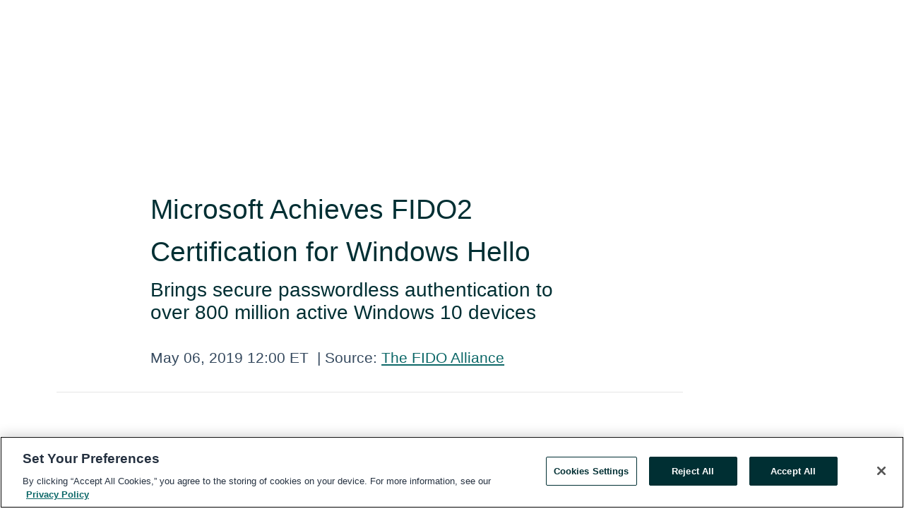

--- FILE ---
content_type: text/html; charset=utf-8
request_url: https://www.globenewswire.com/news-release/2019/05/06/1817681/0/en/Microsoft-Achieves-FIDO2-Certification-for-Windows-Hello.html
body_size: 11844
content:
<!DOCTYPE HTML>
<html xmlns="http://www.w3.org/1999/xhtml" lang="en">

<head>
    <meta charset="UTF-8" />
    <meta name="viewport" content="width=device-width, initial-scale=1" />

    <script data-document-language="true"
            src="https://cdn.cookielaw.org/scripttemplates/otSDKStub.js"
            data-domain-script="93ab55d0-5227-4b5f-9baa-7c0805ac9eec"
            id="cookie-consent-script"
            charset="UTF-8"
            type="text/javascript">
    </script>


            <!-- Google Tag Manager -->
                    <script>
                    (function (w, d, s, l, i) {
                        w[l] = w[l] || []; w[l].push({
                            'gtm.start':
                                new Date().getTime(), event: 'gtm.js'
                        }); var f = d.getElementsByTagName(s)[0],
                            j = d.createElement(s), dl = l != 'dataLayer' ? '&l=' + l : ''; j.async = true; j.src =
                                'https://www.googletagmanager.com/gtm.js?id=' + i + dl; f.parentNode.insertBefore(j, f);
                    })(window, document, 'script', 'dataLayer', 'GTM-KTB664ZR');
                    </script>
                    <script>
                    (function (w, d, s, l, i) {
                        w[l] = w[l] || []; w[l].push({
                            'gtm.start':
                                new Date().getTime(), event: 'gtm.js'
                        }); var f = d.getElementsByTagName(s)[0],
                            j = d.createElement(s), dl = l != 'dataLayer' ? '&l=' + l : ''; j.async = true; j.src =
                                'https://www.googletagmanager.com/gtm.js?id=' + i + dl; f.parentNode.insertBefore(j, f);
                    })(window, document, 'script', 'dataLayer', 'GTM-KMH7P3LL');
                    </script>
 


    <title>Microsoft Achieves FIDO2 Certification for Windows Hello</title>
    


<!-- Search Engine Friendly Metadata  -->
<meta name="author" content="The FIDO Alliance" />
<meta name="keywords" content="The FIDO Alliance, FIDO Alliance, Windows Hello, Microsoft, FIDO2, FIDO2 Certified, authentication, Biometrics, phishing, passwords, Windows 10" />
<meta name="description" content="Brings secure passwordless authentication to over 800 million active Windows 10 devices..." />
<meta name="title" content="Microsoft Achieves FIDO2 Certification for Windows Hello" />
<meta name="ticker" content="" />
<meta name="DC.date.issued" content="2019-05-06" />
<!-- Google site verification meta tag -->
<meta name="google-site-verification" content="TPh-fYpDjXZUz98ciWasVb52qbvctqomC6zZc8vuUPU" />
<!-- Google Syndication source  -->
<link name="syndication-source" href="https://www.globenewswire.com/news-release/2019/05/06/1817681/0/en/Microsoft-Achieves-FIDO2-Certification-for-Windows-Hello.html" />
<meta name="original-source" content="https://www.globenewswire.com/news-release/2019/05/06/1817681/0/en/Microsoft-Achieves-FIDO2-Certification-for-Windows-Hello.html" />
<!-- Twitter Cards -->
<meta name="twitter:card" content="summary" />
<meta name="twitter:site" content="globenewswire" />
<meta name="twitter:title" content="Microsoft Achieves FIDO2 Certification for Windows Hello" />
<meta name="twitter:description" content="Brings secure passwordless authentication to over 800 million active Windows 10 devices..." />
<!-- <meta name="twitter:creator" content="??????" />  -->
<!-- Open Graph-->
<meta property="og:title" content="Microsoft Achieves FIDO2 Certification for Windows Hello" />
<meta property="og:type" content="article" />

        <meta name="twitter:image" content="https://ml.globenewswire.com/Resource/Download/554480f6-cfd7-4741-9fc0-a61744d9c2ba"/>
        <meta property="og:image" content="https://ml.globenewswire.com/Resource/Download/554480f6-cfd7-4741-9fc0-a61744d9c2ba"/>

<meta property="og:url" content="https://www.globenewswire.com/news-release/2019/05/06/1817681/0/en/Microsoft-Achieves-FIDO2-Certification-for-Windows-Hello.html" />
<meta property="og:description" content="Brings secure passwordless authentication to over 800 million active Windows 10 devices..." />
<meta property="og:article:published_time" content="2019-05-06T16:00:00Z" />
<meta property="og:article:author " content="The FIDO Alliance" />
<meta property="og:article:tag" content="The FIDO Alliance, FIDO Alliance, Windows Hello, Microsoft, FIDO2, FIDO2 Certified, authentication, Biometrics, phishing, passwords, Windows 10" />
<meta property="og:locale" content="en_US" />
<meta property="og:site_name" content="GlobeNewswire News Room" />


    <meta http-equiv="content-language" content="en-us">
    <link rel="shortcut icon" href="/Content/logo/favicon.ico" type="image/x-icon" />
    
    <style>
*,::after,::before{box-sizing:border-box}body{margin:0;font-family:-apple-system,BlinkMacSystemFont,"Segoe UI",Roboto,"Helvetica Neue",Arial,"Noto Sans",sans-serif,"Apple Color Emoji","Segoe UI Emoji","Segoe UI Symbol","Noto Color Emoji";font-size:1rem;font-weight:400;line-height:1.5;color:#212529;text-align:left;background-color:#fff}.container,.container-fluid{width:100%;padding-right:15px;padding-left:15px;margin-right:auto;margin-left:auto}.row{display:-ms-flexbox;display:flex;-ms-flex-wrap:wrap;flex-wrap:wrap;margin-right:-15px;margin-left:-15px}.attachment-row{margin-left:0;margin-right:0}.col,.col-1,.col-10,.col-11,.col-12,.col-2,.col-3,.col-4,.col-5,.col-6,.col-7,.col-8,.col-9,.col-auto,.col-lg,.col-lg-1,.col-lg-10,.col-lg-11,.col-lg-12,.col-lg-2,.col-lg-3,.col-lg-4,.col-lg-5,.col-lg-6,.col-lg-7,.col-lg-8,.col-lg-9,.col-lg-auto,.col-md,.col-md-1,.col-md-10,.col-md-11,.col-md-12,.col-md-2,.col-md-3,.col-md-4,.col-md-5,.col-md-6,.col-md-7,.col-md-8,.col-md-9,.col-md-auto,.col-sm,.col-sm-1,.col-sm-10,.col-sm-11,.col-sm-12,.col-sm-2,.col-sm-3,.col-sm-4,.col-sm-5,.col-sm-6,.col-sm-7,.col-sm-8,.col-sm-9,.col-sm-auto,.col-xl,.col-xl-1,.col-xl-10,.col-xl-11,.col-xl-12,.col-xl-2,.col-xl-3,.col-xl-4,.col-xl-5,.col-xl-6,.col-xl-7,.col-xl-8,.col-xl-9,.col-xl-auto{position:relative;width:100%;padding-right:15px;padding-left:15px}.d-flex{display:-ms-flexbox!important;display:flex!important}.justify-content-start{-ms-flex-pack:start!important;justify-content:flex-start!important}.justify-content-end{-ms-flex-pack:end!important;justify-content:flex-end!important}.justify-content-center{-ms-flex-pack:center!important;justify-content:center!important}.justify-content-between{-ms-flex-pack:justify!important;justify-content:space-between!important}.align-items-center{-ms-flex-align:center!important;align-items:center!important}.align-items-start{-ms-flex-align:start!important;align-items:flex-start!important}.align-items-end{-ms-flex-align:end!important;align-items:flex-end!important}.text-center{text-align:center!important}.text-left{text-align:left!important}.text-right{text-align:right!important}
</style>


    <link rel="preload" as="style" href="/Content/css/bootstrap.min.css" onload="this.rel='stylesheet'" />
    <link rel="preload" as="style" href="/bundles/pnr-global-styles-v2?v=9pzYx8eSfGH4a94jj8VVvcBAajhkLyhoyKcbIO9Gfz01" onload="this.rel='stylesheet'" />
    <link rel="preload" as="style" href="/bundles/react-styles?v=b_fjGqmGaiTPLfxc1JHaZ0vIcbDqd6UnW8kQLg-Fkgk1" onload="this.rel='stylesheet'" />
    <link rel="preload" as="style" href="/home/assests/styles/global-override.css" onload="this.rel='stylesheet'" />
    <link href="/bundles/react-styles?v=b_fjGqmGaiTPLfxc1JHaZ0vIcbDqd6UnW8kQLg-Fkgk1" rel="stylesheet"/>


    <script src="/Scripts/stickyfill.min.js" defer async></script>

        <link rel="canonical" href="https://www.globenewswire.com/news-release/2019/05/06/1817681/0/en/Microsoft-Achieves-FIDO2-Certification-for-Windows-Hello.html" />
                <link rel="alternate" href="https://www.globenewswire.com/news-release/2019/05/06/1817681/0/en/Microsoft-Achieves-FIDO2-Certification-for-Windows-Hello.html" hreflang="en" />
                <link rel="alternate" href="https://www.globenewswire.com/fr/news-release/2019/05/06/1817681/0/en/Microsoft-Achieves-FIDO2-Certification-for-Windows-Hello.html" hreflang="fr" />
                <link rel="alternate" href="https://www.globenewswire.com/de/news-release/2019/05/06/1817681/0/en/Microsoft-Achieves-FIDO2-Certification-for-Windows-Hello.html" hreflang="de" />
                <link rel="alternate" href="https://www.globenewswire.com/news-release/2019/05/06/1817681/0/en/Microsoft-Achieves-FIDO2-Certification-for-Windows-Hello.html" hreflang="x-default" />
<script type="text/javascript" defer src="/bundles/layout-jquery-scripts?v=TXkXsX7p7r9-AnnjDqFdUGhnEN2-r8TpYAaGbshNq4s1"></script>
        <link rel="preload" href="/bundles/react-scripts?v=zyci3s7aGQqRkvoO_AOz6ZQ3gz-P9CICgSzEfElX_V81" as="script">

    <script type="text/javascript">
        window.enableInlineImageZoom = false;
        var fsEnableInlineImageZoom = 'True';
        if (fsEnableInlineImageZoom && fsEnableInlineImageZoom.trim().toLowerCase() === 'true')
        {
            window.enableInlineImageZoom = true;
        }

        window.quoteCarouselSettings = {
            isEnabled: 'False' === 'True' ? true : false,
            documentQuotes: '',
            releaseYear: '2019',
        };



    </script>
    <script src="/bundles/article-details-scripts?v=zmZ4siZHjBmTgZvf_xZeAqLWaIhNc7WVWZbm-gsnYAk1"></script>


<input name="__RequestVerificationToken" type="hidden" value="pw0mfaiZyR-gDjGyDQDn84tZOPyDQ5Z9ZqeLLVK3RYcMF00qXdHnhUobs-RNnchUSY5NyqPiQakG_NRLNVRRVPLCV9o1" />
    <script type="application/ld+json">
        {"@context":"https://schema.org","@type":"NewsArticle","@id":"https://www.globenewswire.com/news-release/2019/05/06/1817681/0/en/Microsoft-Achieves-FIDO2-Certification-for-Windows-Hello.html","url":"https://www.globenewswire.com/news-release/2019/05/06/1817681/0/en/Microsoft-Achieves-FIDO2-Certification-for-Windows-Hello.html","headline":"Microsoft Achieves FIDO2 Certification for Windows Hello","alternativeHeadline":"Microsoft Achieves FIDO2 Certification for Windows Hello","description":"Brings secure passwordless authentication to over 800 million active Windows 10 devices...","dateline":"Palo Alto, California, UNITED STATES","datePublished":"2019-05-06T16:00:00Z","dateModified":"2019-05-06T16:00:00Z","inLanguage":"en","isAccessibleForFree":true,"keywords":["The FIDO Alliance","FIDO Alliance","Windows Hello","Microsoft","FIDO2","FIDO2 Certified","authentication","Biometrics","phishing","passwords","Windows 10"],"articleSection":["Company Announcement","Advisory","Calendar of Events","Feature Article","Product / Services Announcement"],"author":{"@type":"Organization","@id":"http://www.fidoalliance.org","name":"The FIDO Alliance","url":"http://www.fidoalliance.org","logo":{"@type":"ImageObject","url":"http://www.globenewswire.com/Attachment/LogoDisplay/525573?filename=525573.jpg&size=1","width":374,"height":800,"caption":"The FIDO Alliance"}},"publisher":{"@type":"Organization","@id":"https://www.globenewswire.com/","name":"GlobeNewswire","url":"https://www.globenewswire.com","description":"GlobeNewswire is a leading press release distribution service for financial and corporate communications.","logo":{"@type":"ImageObject","url":"https://www.globenewswire.com/Home/assests/images/eq-notified-dark.svg","width":300,"height":64}},"sourceOrganization":[{"@type":"Organization","@id":"http://www.fidoalliance.org","name":"The FIDO Alliance","url":"http://www.fidoalliance.org"}],"locationCreated":{"@type":"Place","name":"Palo Alto, California, UNITED STATES"}}
    </script>



    
    <link href="/bundles/article-details-styles?v=4wr0seRDRf-Zm2LPF8-8pSRMjBVU7XxCC_HHIUyyQps1" rel="stylesheet"/>



    <script src="/bundles/global-shared-scripts?v=judktJnKKFTlTNQ_2dcLwzh7zTItc3AhwgQaeqAriwU1"></script>

</head>
<body id="app-body-container" style="margin:0;">
        <!-- Google Tag Manager (noscript) -->
                <noscript><iframe src="https://www.googletagmanager.com/ns.html?id=GTM-KTB664ZR" height="0" width="0" style="display:none;visibility:hidden"></iframe></noscript>
                <noscript><iframe src="https://www.googletagmanager.com/ns.html?id=GTM-KMH7P3LL" height="0" width="0" style="display:none;visibility:hidden"></iframe></noscript>
        <!-- End Google Tag Manager (noscript) -->

    <div role="main">
        <a href="#maincontainer" class="skip-link btn btn-primary text-uppercase">Accessibility: Skip TopNav</a>
        <!--Start header -->
        <div id="pnr-global-site-header-section" style="min-height: 85px">
        </div>
        <!--End header-->
        <!-- Start Body -->
        <div class="pnr-body-container" id="maincontainer" tabindex="-1">
                <script type="text/javascript">

            // used in ui component
        window.pnrApplicationSettings = {
                Application:"pnr",
                SelectedLocale: 'en-US',
                PnrHostUrl: 'https://www.globenewswire.com',
                IsAuthenticated: 'False' === "True" ? true : false,
                ContextUser: '',
                ApplicationUrl: 'https://www.globenewswire.com',
                PageContext: '',
                SubscriptionId: 0,
                SubscriptionName: '',
                ArticleLogoUrl: '',
                ArticleHeadline: '',
                IsMobileVersion: 'False' === "True" ? true : false,
                HideLanguageSelection : false,
                NewsSearchHeading: '',
                ArticleMediaAttachments: [],
                AuthSessionExpirationMinutes: '0',
                AppLogoUrl: 'https://www.globenewswire.com/content/logo/color.svg',
                ReaderForgotPasswordUrl: 'https://pnrlogin.globenewswire.com/en/reset/confirmresetpassword',
                ReaderRegisterUrl: 'https://pnrlogin.globenewswire.com/en/register',
                IsQuickSignInEnabled: true,
                ReaderAccountBaseUrl: 'https://pnrlogin.globenewswire.com',
                articleSideBarSettings:{},
                SiteSupportedLanguages: 'en,fr,de',
                HideOrganizationSearch: false,
                SearchBasePath: '/search/',
                GoogleClientId: '747241285181-l5skhv8icjefl651ehg7ps4eif8kpqgi.apps.googleusercontent.com',
                GoogleSsoEnabled: true,
                ArticleLanguage: "",
                LinkedInSsoEnabled: false,
                LinkedInVersion: '',
				ClaimStatus: null,
				HideQuickSignInLogin:false,
                SessionId: '',
                ContextWidgetPublicId:""
            };
    </script>






<script type="text/javascript">
       var articleSideBarEnabled = false;
       var fsArticleSideBarEnabled = 'True';
       if (fsArticleSideBarEnabled && fsArticleSideBarEnabled.trim().toLowerCase() === 'true')
       {
          articleSideBarEnabled = true;
    }
</script>

<div class="main-container container-overwrite p-0 d-flex" id="container-article" itemscope itemtype="http://schema.org/NewsArticle">

    <div class="main-container-content ">
        <meta itemprop="wordCount" content="0" />
        <meta itemprop="inLanguage" content="en" />
        <meta itemprop="description" name="description" content="Brings secure passwordless authentication to over 800 million active Windows 10 devices..." />
        <meta itemprop="dateModified" content="5/6/2019" />
        <meta itemscope itemprop="mainEntityOfPage" itemType="https://schema.org/WebPage" itemid="https://www.globenewswire.com/news-release/2019/05/06/1817681/0/en/Microsoft-Achieves-FIDO2-Certification-for-Windows-Hello.html" />

        <div class="main-header-container ">






    <div class="carousel-container" id="article-logo-carousel">
    </div>
<script type="text/javascript">

    window.pnrApplicationSettings.PageContext = 'article-page';
    window.articlesSecondaryLogos = null;
        window.articlesSecondaryLogos = JSON.parse('[{\"Title\":\"FIDO logo 90117.jpg\",\"Caption\":null,\"altText\":\"FIDO logo 90117.jpg\",\"LogoUrl\":\"https://ml.globenewswire.com/Resource/Download/554480f6-cfd7-4741-9fc0-a61744d9c2ba\",\"SourceAlias\":null,\"IsPrimaryLogo\":true,\"ShowDownloadLink\":false}]');


    try {
        window.pnrApplicationSettings.ArticleLogoUrl = 'https://ml.globenewswire.com/Resource/Download/554480f6-cfd7-4741-9fc0-a61744d9c2ba?size=3';
    } catch (ex) {
        console.log(e);
    }
</script>


            <h1 class="article-headline" itemprop="headline" >Microsoft Achieves FIDO2 Certification for Windows Hello</h1>

                <h2 class="article-sub-headline" itemprop="alternativeHeadline" >Brings secure passwordless authentication to over 800 million active Windows 10 devices</h2>



<p class="article-published-source" style="min-height: 46px; min-width: 700px;">


    <span class="justify-content-start">
        <span class="article-published" itemprop="datePublished">
            <time datetime="2019-05-06T16:00:00Z">May 06, 2019 12:00 ET</time>
        </span>

        <span class="article-source" style="min-width: 260px;" itemprop="sourceOrganization" itemscope itemtype="http://schema.org/Organization">
            <span>&nbsp;</span>| Source:
            <span>

                <a href="/en/search/organization/The%2520FIDO%2520Alliance" itemprop="name">The FIDO Alliance</a>
            </span>
                <meta itemprop="logo" url="https://ml.globenewswire.com/Resource/Download/554480f6-cfd7-4741-9fc0-a61744d9c2ba?size=2" alt="Company Name Logo" />

        </span>
    </span>

    <span id="pnr-global-follow-button" class="pnr-follow-button-width-height"></span>

    <span itemprop="author copyrightHolder" style="display: none;">The FIDO Alliance</span>

    

</p>

<script type="text/javascript">
    window.pnrApplicationSettings.articleSideBarSettings.orgDetails = {
            location : '',
            name : "The FIDO Alliance",
            website : 'https://www.fidoalliance.org',
            industryName: 'Technology',
            boilerplate: '',
            isCompanyProfileSectionVisible: 'True' === 'True' ? true : false,
            ceo: '',
            numberOfEmployees: '',
            revenue: '',
            netIncome: '',
    }

    window.pnrApplicationSettings.articleSideBarSettings.socialSettings = {
        facebookHandle: '',
        twitterHandle: '',
        linkedInHandle: '',
        youtubeHandle: '',
        vimeoHandle: '',
        tiktokHandle: '',
        instagramHandle: '',
        isSocialHandlersSectionVisible: 'True' === 'True' ? true : false,
        isSocialTimeLineSectionStatus: {
            twitterTimeLineSectionVisible : false,
        },
        isTwitterTimeLineEnabled:'False' === 'True' ? true : false,
    }
</script>

        </div>
        <hr />
        <div class="main-scroll-container">
            <div id="pnr-global-social-media-sidebar-section" style="display: block; position: absolute; height: 100%;"></div>
            <div class="main-body-container article-body "  id="main-body-container" itemprop="articleBody">
<p align="left">MOUNTAIN VIEW, Calif., May  06, 2019  (GLOBE NEWSWIRE) -- <a href="https://www.globenewswire.com/Tracker?data=Drr079a8IT2ArR8YvyHelavY3-5wCj3FAp8F659XHmMTlzG0Avd2SXLSmJrbqrKrTC-Yv4Y2rz4ZifQqGneGdQ==" rel="nofollow" target="_blank" title="FIDO Alliance">FIDO Alliance</a> announced today that Microsoft has achieved FIDO2 certification for Windows Hello. With this news, any compatible device running Windows 10 is now FIDO2 Certified out-of-the-box following the Windows 10 May 2019 update. Windows 10 users can now move beyond centrally-stored passwords and leverage Windows Hello biometrics or PINs to access their devices, apps, online services and networks with FIDO Certified security.<br /></p>  <p align="left">FIDO2¹ is a set of standards that enables easy and secure logins to websites and applications via biometrics, mobile devices and/or FIDO Security Keys. FIDO2’s simpler login experiences are backed by strong cryptographic security that is far superior to passwords, protecting users from phishing, all forms of password theft and replay attacks. Learn more about FIDO2 at <a href="https://www.globenewswire.com/Tracker?data=45WNkdVsVpjubNFtYS47Y4bYQki5r95ntRBpzX19_ZmkKdeeIPYK5vr6Y2FvAeaPUsAKvCS45lKPZUyjrfniBLT9fm7Nv3522zrHCd4wknqesUfJTF27s0CtnaLu6Fgg" rel="nofollow" target="_blank" title="">https://fidoalliance.org/fido2/</a>.</p>  <p align="left">“Our work with FIDO Alliance, W3C and contributions to FIDO2 standards have been a critical piece of Microsoft’s commitment to a world without passwords. Windows Hello was built to align with FIDO2 standards so it works with Microsoft cloud services and within heterogeneous environments. Today’s certification announcement brings this full circle, allowing organizations and websites to extend certified FIDO Authentication to over 800 million active Windows 10 devices,” -- Yogesh Mehta, Principal Group Program Manager, Microsoft Corporation</p>  <p align="left">Microsoft, a leader in the charge towards a passwordless future, has made FIDO Authentication a fundamental component in its efforts to provide users a seamless, password-free login experience. As a FIDO Alliance board member and a lead contributor to the development of the FIDO2 specifications, Microsoft produced one of the market’s first FIDO2 rollouts with Windows Hello, supports FIDO2 on its <a href="https://www.globenewswire.com/Tracker?data=MbVRBMm0K_A9Ewd-A749NMjEUrawbs71tPO0eTP1sY9yAxj9tSCOk31PhIYCxS-H_6ESt2d6vBKjf-onhyMZr-fL-Bop1sncR7CUndHxfJEFnJa6xXL3JGSxdRMeo47sidQVY38-wgok-VKtvoiVG62JRcp9HcSoxjm5CKPSO8DXAdSd7sR23pBBZDSo1xHa" rel="nofollow" target="_blank" title="Microsoft Edge browser">Microsoft Edge browser</a>, and also supports log in to Windows Account with <a href="https://www.globenewswire.com/Tracker?data=PzidVaYG-bV79KPaTYSxJ0fqDM73Su6nUxSTxJU1B6AElRHkJ4bLRQSJh1fjh2jBC7KANWyq8ErBLV48ZjKDdrOxqgDwXRkzPL5e0iYHHIjqyzVu9cXr3Uh8BQOFvGbg-G47U1V25eKGEbCb7WGmRYpMMiY599GI11geYq4eGqaqdnj3UA-ImFXF6-KWn3sI" rel="nofollow" target="_blank" title="FIDO Security Keys">FIDO Security Keys</a>.</p>  <p align="left">The Windows 10 May 2019 update includes support for passwordless FIDO Authentication via Windows Hello or FIDO Security Key on Microsoft Edge or the most recent versions of Mozilla Firefox. Read <a href="https://www.globenewswire.com/Tracker?data=MbVRBMm0K_A9Ewd-A749NG7Xjs2qZSLDF8R8ZxMby_iYff23PY4AMKoxHmJ9DRXWx672BQCOXiukuhizrb6kCCqWwoFrvfXAFjcG_CP9-u4=" rel="nofollow" target="_blank" title="Microsoft’s blog post">Microsoft’s blog post</a> for more information.</p>  <p align="left">“As a board member and vital contributor to the development of FIDO2, Microsoft has been a preeminent advocate of FIDO Alliance’s mission to move the world beyond passwords. This certification builds upon Microsoft’s long-standing support for FIDO2 technologies in Windows 10 and opens the door for its customers and partners throughout the Windows ecosystem to benefit from FIDO’s approach to user authentication,” said Andrew Shikiar, Chief Marketing Officer of the FIDO Alliance. “FIDO2 is now supported in the world’s most-used operating systems and web browsers, setting the stage for enterprises, service providers and app developers to rapidly bring a simpler and stronger authentication experience to billions of users worldwide.”</p>  <p align="left">In addition to <a href="https://www.globenewswire.com/Tracker?data=MbVRBMm0K_A9Ewd-A749NAFl2S8IrB5hQ-uN-S3E_3FnR2JOrKGMVgEAd9YtMbAJl5wKwLkFTKvA2I0qtVf3YeXdD-iSYA4K35IKh17miAqZkcUwSqOOrCnqZl4cJMmnYk8nwua_4Ch-ue7sJyzOI1aKYmcAv64OWtqAhDY08olNDZEbaq0KMzod1c8brxTP" rel="nofollow" target="_blank" title="Microsoft Edge">Microsoft Edge</a>, FIDO2 is also supported by leading web browsers <a href="https://www.globenewswire.com/Tracker?data=UPi7WvAV24ISyuK-mn0Dy9P_Q98OdcWl9oCNbVaGiXb4LfA4zkRDXrbjPJDLOgWvh_27CfuE-_FRI_sQ6j90nX6Tsw1DAEqz3FV33yvGOlYnod1nuEe9bALz07otUaL20HOkl6DI9Fzfmc5aKoYCQg==" rel="nofollow" target="_blank" title="Google Chrome">Google Chrome</a> and <a href="https://www.globenewswire.com/Tracker?data=7qagrSoOILAFdrSggEBi_SN7u5UDQGCI4ed9uYxkH2F7Qn_rOqIXqihDbbSdJlGxYCuG2XoB5feO58UnDnl-ExcXDpAN9zl5VWx0RsWu6_7xu82D5yhc_veLnPSmUkbNFi0xsbQaxhy7EVaH1EuPRhnagqKT2EYEhg6dHMm-MtA=" rel="nofollow" target="_blank" title="Mozilla Firefox">Mozilla Firefox</a> (with preview support by <a href="https://www.globenewswire.com/Tracker?data=244XA5htegQ1KX9CfLsSbQd3KkyRRYYSuvG2pFQwMpJOwtV7EHgysKPO5MWzZVHV-1PUU2OEitPsQRHWdBPk99A7Qs1M_PL2yeiUQxU8-kcBtoxzc5ssRraEz0Oi1jS8S5yOw0Abhp28o9VKOcCHaQ==" rel="nofollow" target="_blank" title="Apple Safari">Apple Safari</a>). <a href="https://www.globenewswire.com/Tracker?data=[base64]" rel="nofollow" target="_blank" title="Android has also been FIDO2 Certified">Android has also been FIDO2 Certified</a>, allowing mobile apps and websites to leverage FIDO standards on over a billion devices supporting Android 7.0+. In addition, several <a href="https://www.globenewswire.com/Tracker?data=nkF8HXNDbIiFG-mNdKls7w9w6WvlDDlQiKAbj2u3L4b5jl9mxvHeHWpv6B7v6-TZeemB22wqWEXcYYqBltpNX4oPcQ00NplvlOMAHqOrS8iVkuBlsjHTt7Iw61wxlNn9iiRuFwU5VP23Xy4N5nCn3A==" rel="nofollow" target="_blank" title="FIDO2 Certified products">FIDO2 Certified products</a> have been announced to support implementation.</p>  <p align="left">Manufacturers interested in taking advantage of out-of-the-box certification and displaying the FIDO Certified logo on their Windows 10 devices should consult FIDO Alliance’s new trademark and service mark usage <a href="https://www.globenewswire.com/Tracker?data=[base64]" rel="nofollow" target="_blank" title="agreement">agreement</a>.</p>  <p align="left"><strong>About FIDO Certification</strong><br />The FIDO Alliance certifies authentication devices like biometrics and/or security keys, clients and servers to verify that they comply with FIDO specifications including FIDO2 and meet certain security profiles. This ensures that web users can use their FIDO Certified device across all FIDO-enabled web services for a seamless experience. For websites and organizations, they need only to FIDO-enable once and gain access to all FIDO Certified devices in the market.</p>  <p align="left">OEM’s can further differentiate their devices to meet added market requirements by taking part in security level testing -- which evaluates how strongly the user’s authentication credentials are protected.</p>  <p align="left">Visit the FIDO Alliance website to get more information on <a href="https://www.globenewswire.com/Tracker?data=OqB1Z0GufcuOk0tJhIbUxg5icrwyLUwQX1NOxlLhhN43kZlhY_QcoWuvsehXDXAT-3ZpcCUpe45xRMEvJIbJjQ==" rel="nofollow" target="_blank" title="FIDO2">FIDO2</a>, including resources for <a href="https://www.globenewswire.com/Tracker?data=mPK--lvf1P25a-E5sd2bH2_jLyONVFk_70HVz14zaLNGVNA1a5xG2XtLHwnpZfOTUzjW7hYkoQGhsONR2C8UVxRFI2kIrpLFZcuoCVCl35fP1bbNyvlypNxCb-H3lXsi" rel="nofollow" target="_blank" title="developers">developers</a> and product vendors interested in taking part in the <a href="https://www.globenewswire.com/Tracker?data=ZQRuzk4H-kBv8XbUyU3YaLnybFsHQWh1byS4FjXe1IF8eOYM5ULmEnEPDFPgMXEFJwp7JX4Q2Pxy5_3ZlmA1SRq-1LeZlf_Af2H_3V5nbIk=" rel="nofollow" target="_blank" title="FIDO Certified">FIDO Certified</a> program.</p>  <p align="left"><strong>About the FIDO Alliance</strong><br />The FIDO (Fast IDentity Online) Alliance, <a href="https://www.globenewswire.com/Tracker?data=ZesRFJ5mnhN_g-zveLqsEj5DrGMpnk9dB3PQb9lW9jcM_n349WzUB5vx8J9uRJnAeGmtZecTMuoJYBSKUODKRWk9h_8sGf1dsg2096NKE1U=" rel="nofollow" target="_blank" title="fidoalliance.org">fidoalliance.org</a> was formed in July 2012 to address the lack of interoperability among strong authentication technologies, and remedy the problems users face with creating and remembering multiple usernames and passwords. The FIDO Alliance is changing the nature of authentication with <a href="https://www.globenewswire.com/Tracker?data=ZE2ONznQyxGLTfohdtHShsHl3UrCtTd1aqePiuo0R7lTmn-WZthrpBWxHKfXC4lT20RPsfbVWHcSO_nZkksIWg-04fg9UxQxDUxnJpxiHFI=" rel="nofollow" target="_blank" title="standards">standards</a> for simpler, stronger authentication that define an open, scalable, interoperable set of mechanisms that reduce reliance on passwords. FIDO Authentication is stronger, more private, and easier to use when authenticating to online services.</p>  <p align="left"><strong>FIDO Alliance PR Contact</strong><br /><a href="https://www.globenewswire.com/Tracker?data=S3xl1yfYvysgczSNBLdMjzIwyn8lNG8i4E8i_vDPwMSUCMro40l-j5Ldc3IK12tHTG4a4Lultg4KoGj9-HUApiEGpXK7rdW4GAuPMQq7w4E=" rel="nofollow" target="_blank" title="press@fidoalliance.org">press@fidoalliance.org</a></p>  <p align="left">__________________________________________________________</p>  <p align="left">¹ FIDO2 is comprised of the World Wide Web Consortium’s (W3C) <a href="https://www.globenewswire.com/Tracker?data=2HJb7VMP-NUQ3DQDI5KULO-ESEdCOO1PJ4W0RV4Zsl4VbyvysB63JDQx3-2PQaV3beJuBc3bgG2O_wBXeiHJIxUiJ4WcdVNCtoHE4BkPHgVCvoo71jFfl0cN7lN3dhrH" rel="nofollow" target="_blank" title="Web Authentication specification">Web Authentication specification</a> and the corresponding <a href="https://www.globenewswire.com/Tracker?data=auvI8aZxgtHr3uLl2XkeoGmBsG9AX3-Sf2LdKpCI2J2dsbCwItDkMTkUQK8wwtOHD69HNLnBxIcwZAbNCJE8jOCnGjVRjt3tbkFMnqtGGignQd0bkII-fCk7XnBKfw9Po5AJ6ZU1_oQ6i8ewV1iq4g==" rel="nofollow" target="_blank" title="Client to Authenticator Protocol (CTAP)">Client to Authenticator Protocol (CTAP)</a> from FIDO Alliance.</p> 
            </div>






<script type="text/javascript">


</script>
        <div class="main-tags-attachments-container">
            <hr/>
                <div class="tags-container">
                    <h2 class="tags-title">Tags</h2>
                            <span itemprop="keywords">
                                <a class="article_tag" id="search-tag-1" href="/en/search/tag/fido%2520alliance" title="FIDO Alliance">FIDO Alliance</a>
                            </span>
                            <span itemprop="keywords">
                                <a class="article_tag" id="search-tag-2" href="/en/search/tag/windows%2520hello" title="Windows Hello">Windows Hello</a>
                            </span>
                            <span itemprop="keywords">
                                <a class="article_tag" id="search-tag-3" href="/en/search/tag/microsoft" title="Microsoft">Microsoft</a>
                            </span>
                            <span itemprop="keywords">
                                <a class="article_tag" id="search-tag-4" href="/en/search/tag/fido2" title="FIDO2">FIDO2</a>
                            </span>
                            <span itemprop="keywords">
                                <a class="article_tag" id="search-tag-5" href="/en/search/tag/fido2%2520certified" title="FIDO2 Certified">FIDO2 Certified</a>
                            </span>
                            <span itemprop="keywords">
                                <a class="article_tag" id="search-tag-6" href="/en/search/tag/authentication" title="authentication">authentication</a>
                            </span>
                            <span itemprop="keywords">
                                <a class="article_tag" id="search-tag-7" href="/en/search/tag/biometrics" title="Biometrics">Biometrics</a>
                            </span>
                            <span itemprop="keywords">
                                <a class="article_tag" id="search-tag-8" href="/en/search/tag/phishing" title="phishing">phishing</a>
                            </span>
                            <span itemprop="keywords">
                                <a class="article_tag" id="search-tag-9" href="/en/search/tag/passwords" title="passwords">passwords</a>
                            </span>
                            <span itemprop="keywords">
                                <a class="article_tag" id="search-tag-10" href="/en/search/tag/windows%252010" title="Windows 10">Windows 10</a>
                            </span>

                </div>


        </div>

    <div class="main-related-links-container">
        <h3 class="related-links-title clear-both">Related Links</h3>
        <ul class="clear-both">
                        <li>
                            <a id="related-link-1" href="https://fidoalliance.org/" target="_blank" rel="noreferrer noopener" aria-label="FIDO Alliance opens in a new tab">FIDO Alliance</a>
                        </li>
                        <li>
                            <a id="related-link-2" href="https://fidoalliance.org/fido2/" target="_blank" rel="noreferrer noopener" aria-label="FIDO2 opens in a new tab">FIDO2</a>
                        </li>
                        <li>
                            <a id="related-link-3" href="https://aka.ms/whblog190506" target="_blank" rel="noreferrer noopener" aria-label="Microsoft blog post opens in a new tab">Microsoft blog post</a>
                        </li>

        </ul>
    </div>

<!-- Contact -->


        </div>

        <meta itemprop="provider" content="“GlobeNewswire”" />
        <meta itemprop="isFamilyFriendly" content="true" />
        <meta itemprop="copyrightYear" content="2019" />
    </div>
        <div class="company-profile-content" id="article-side-bar" style="position: relative; width: 20%; padding: 50px 32px; min-width: 300px; "></div>
</div>


<script type="text/javascript">
    window.setTimeout(() => {
        try {
            autoFitImages('.featuredNewsH', { debug: false });
        } catch (error) {
            console.error('Error in autoFitImages:', error);
        }
    }, 100); 
</script>



<div class="container-fluid">
    <div id="pnr-global-card-explore-view" class="custom-container" style="min-height: 500px;"></div>
</div>
<div id="attachment-render-section"></div>
<div id="large-table-viewer"></div>

        <input type="hidden" value="27-03-2024 06:30:34 UTC" data-format="DD-MM-YYYY HH:MM:SS" data-context="article" data-type="index" />
        <input type="hidden" value="27-03-2024 06:30:34 UTC" data-format="DD-MM-YYYY HH:MM:SS" data-context="body" data-type="index" />
    <input type="hidden" name="data-source" value="OS"/>


<script type="text/javascript">

    window.pnrApplicationSettings.PageContext = 'article-page';

    try {
        window.pnrApplicationSettings.ArticleHeadline = 'Microsoft Achieves FIDO2 Certification for Windows Hello';
    } catch (ex) {
        console.log(ex);
    }
    window.pnrApplicationSettings.IsAuthenticated = false;
    window.analyticsTrackingId = '';

    window.cardExplore = {
        id:"pnr-global-card-explore-view",
        ExploreView:{
            ApiUrl: "/api/article/explore/en/False",
            IsHorizontalView : true
        }
    };



    window.ZoomOutTitle = 'Expand';
    window.combinedMediaPortal = {
        followButtonElementId:"pnr-global-follow-button",
        socialMediaSideBarElementId:"pnr-global-social-media-sidebar-section",
        followFormModel: {
            ApiUrl:'/api/subscribe/follow-organization',
            ContextOrgId:33785,
            OrgName:'The FIDO Alliance'
        },
        socialShareModel: JSON.parse('{\"SocialItemData\":{\"Url\":\"https://www.globenewswire.com/news-release/2019/05/06/1817681/0/en/Microsoft-Achieves-FIDO2-Certification-for-Windows-Hello.html\",\"Title\":\"Microsoft Achieves FIDO2 Certification for Windows Hello\",\"Body\":\"MOUNTAIN VIEW, Calif., May  06, 2019  (GLOBE NEWSWIRE) -- FIDO Alliance announced today that Microsoft has achieved FIDO2 certification for Windows Hello. With this news, any compatible device running...\"},\"AdditionalItems\":[{\"Key\":\"printedcopy\",\"Label\":\"Print\",\"Url\":\"https://www.globenewswire.com/news-release/2019/05/06/1817681/0/en/Microsoft-Achieves-FIDO2-Certification-for-Windows-Hello.html?print=1\",\"Track\":true},{\"Key\":\"downloadPdf\",\"Label\":\"Download PDF\",\"Url\":\"https://www.globenewswire.com/news-release/2019/05/06/1817681/0/en/Microsoft-Achieves-FIDO2-Certification-for-Windows-Hello.html?pdf=1\",\"Track\":true},{\"Key\":\"rss\",\"Label\":\"Subscribe via RSS\",\"Url\":\"/rssfeed/organization/ZhKvypKBsMX_R6iki40eRw==\",\"Track\":true},{\"Key\":\"atom\",\"Label\":\"Subscribe via ATOM\",\"Url\":\"/atomfeed/organization/ZhKvypKBsMX_R6iki40eRw==\",\"Track\":true},{\"Key\":\"js-widget\",\"Label\":\"Javascript\",\"Url\":\"https://www.globenewswire.com/JSWidget/organization/b0OThb3Y7flbCCvw4i0Ddw%3d%3d\",\"Track\":false}],\"BasicModel\":false,\"ShowPintrest\":false}')
    }

    window.pnrApplicationSettings.NavBarScrollHeight = 300;
    window.pnrApplicationSettings.Version = 'dark';
    window.pnrApplicationSettings.articleSideBarSettings.pressReleaseActions = JSON.parse('{\"SocialItemData\":{\"Url\":\"https://www.globenewswire.com/news-release/2019/05/06/1817681/0/en/Microsoft-Achieves-FIDO2-Certification-for-Windows-Hello.html\",\"Title\":\"Microsoft Achieves FIDO2 Certification for Windows Hello\",\"Body\":\"MOUNTAIN VIEW, Calif., May  06, 2019  (GLOBE NEWSWIRE) -- FIDO Alliance announced today that Microsoft has achieved FIDO2 certification for Windows Hello. With this news, any compatible device running...\"},\"AdditionalItems\":[{\"Key\":\"printedcopy\",\"Label\":\"Print\",\"Url\":\"https://www.globenewswire.com/news-release/2019/05/06/1817681/0/en/Microsoft-Achieves-FIDO2-Certification-for-Windows-Hello.html?print=1\",\"Track\":true},{\"Key\":\"downloadPdf\",\"Label\":\"Download PDF\",\"Url\":\"https://www.globenewswire.com/news-release/2019/05/06/1817681/0/en/Microsoft-Achieves-FIDO2-Certification-for-Windows-Hello.html?pdf=1\",\"Track\":true},{\"Key\":\"rss\",\"Label\":\"Subscribe via RSS\",\"Url\":\"/rssfeed/organization/ZhKvypKBsMX_R6iki40eRw==\",\"Track\":true},{\"Key\":\"atom\",\"Label\":\"Subscribe via ATOM\",\"Url\":\"/atomfeed/organization/ZhKvypKBsMX_R6iki40eRw==\",\"Track\":true},{\"Key\":\"js-widget\",\"Label\":\"Javascript\",\"Url\":\"https://www.globenewswire.com/JSWidget/organization/b0OThb3Y7flbCCvw4i0Ddw%3d%3d\",\"Track\":false}],\"BasicModel\":false,\"ShowPintrest\":false}');
    window.pnrApplicationSettings.articleSideBarSettings.isEnabled = true;
    window.pnrApplicationSettings.articleSideBarSettings.releaseSummary = '';
    window.pnrApplicationSettings.articleSideBarSettings.isPreviewOnlyMode = false;
    window.pnrApplicationSettings.ArticleLanguage = "en";

</script>

        </div>
        <!-- End Body -->
        <!--Start footer -->
        <div id="pnr-global-site-footer-section" class="home-page-footer" style="min-height: 300px"></div>
        <!--End footer-->



        <script>
            var preloadedScript = document.createElement("script");
            preloadedScript.src = "/bundles/react-scripts?v=zyci3s7aGQqRkvoO_AOz6ZQ3gz-P9CICgSzEfElX_V81";
            document.head.appendChild(preloadedScript);
        </script>
        <noscript>
            <script src="/bundles/react-scripts?v=zyci3s7aGQqRkvoO_AOz6ZQ3gz-P9CICgSzEfElX_V81"></script>

        </noscript>
    </div>
    <div id="quick-reader-sign-container"></div>
</body>
</html>
